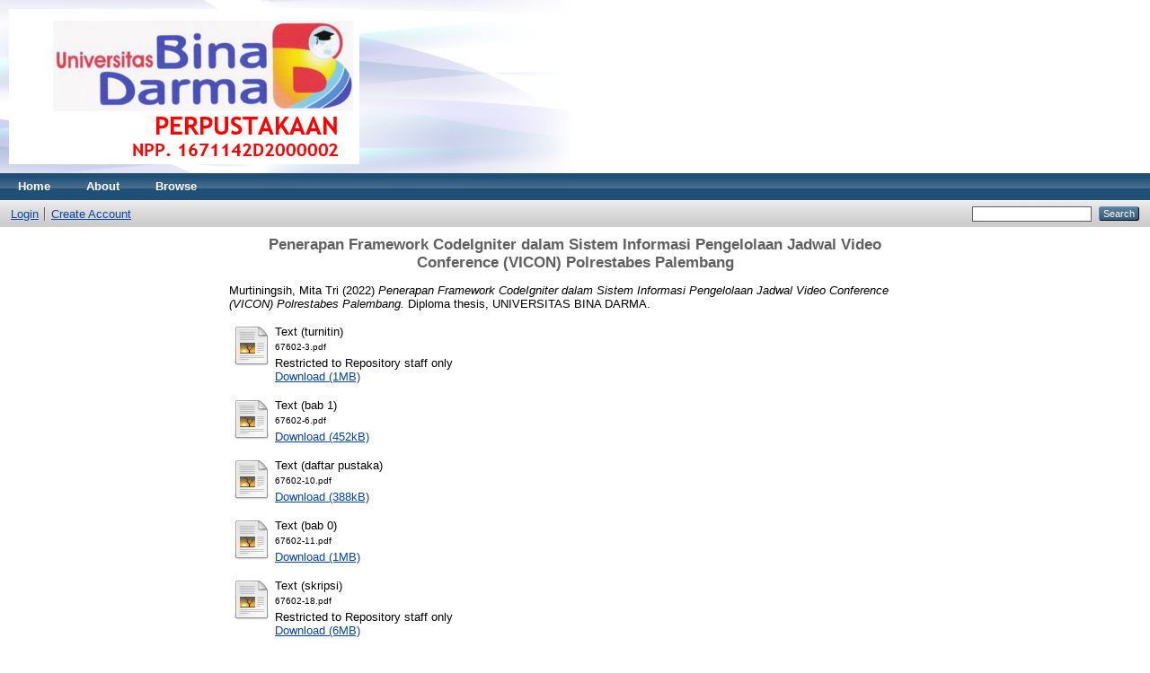

--- FILE ---
content_type: text/html; charset=utf-8
request_url: http://repository.binadarma.ac.id/7349/
body_size: 4345
content:
<!DOCTYPE html PUBLIC "-//W3C//DTD XHTML 1.0 Transitional//EN" "http://www.w3.org/TR/xhtml1/DTD/xhtml1-transitional.dtd">
<html xmlns="http://www.w3.org/1999/xhtml">
  <head>
    <meta http-equiv="X-UA-Compatible" content="IE=edge" />
    <title> Penerapan Framework CodeIgniter dalam Sistem Informasi Pengelolaan Jadwal Video Conference (VICON) Polrestabes Palembang  - Repository Universitas Bina Darma</title>
    <link rel="icon" href="/favicon.ico" type="image/x-icon" />
    <link rel="shortcut icon" href="/favicon.ico" type="image/x-icon" />
    <meta name="eprints.eprintid" content="7349" />
<meta name="eprints.rev_number" content="13" />
<meta name="eprints.eprint_status" content="archive" />
<meta name="eprints.userid" content="352" />
<meta name="eprints.dir" content="disk0/00/00/73/49" />
<meta name="eprints.datestamp" content="2023-07-03 07:54:00" />
<meta name="eprints.lastmod" content="2023-07-03 07:54:00" />
<meta name="eprints.status_changed" content="2023-07-03 07:54:00" />
<meta name="eprints.type" content="thesis" />
<meta name="eprints.metadata_visibility" content="show" />
<meta name="eprints.creators_name" content="Murtiningsih, Mita Tri" />
<meta name="eprints.contributors_name" content="Murtiningsih, Mita Tri" />
<meta name="eprints.corp_creators" content="UNIVERSITAS BINA DARMA" />
<meta name="eprints.title" content="Penerapan Framework CodeIgniter dalam Sistem Informasi
Pengelolaan Jadwal Video Conference (VICON) Polrestabes
Palembang" />
<meta name="eprints.ispublished" content="pub" />
<meta name="eprints.subjects" content="T1" />
<meta name="eprints.full_text_status" content="restricted" />
<meta name="eprints.abstract" content="Seiring berjalannya teknologi yang sampai saat ini banyak mengalami
kemajuan sehingga pertukaran informasi tidak hanya dapat dilakukan melalui
text atau suara, namun juga dapat dilakukan melalui video. Teknologi video ini
disebut video conference. Polrestabes Palembang adalah suatu instansi yang
terkena dampak dari covid-19 sehingga saat ini rapat harus dilakukan secara
online dengan video conference dan pengelolaan jadwal video conference pun
belum komputerisasi. Tujuan penelitian ini adalah membangun sistem
informasi pengelolaan jadwal video conference menggunakan framework
codeigniter dan metode pengembangan perangkat lunak yaitu metode
waterfall. Metode waterfall memiliki lima prosedur, yaitu requirement analysis,
design, implementation, testing, dan support dan maintenance. Hasil dari
penelitian adalah sistem informasi berhasil dibangun dengan menerapkan
framework codeigniter yang memiliki tiga model yaitu model, view, controller
(MVC). Dalam sistem informasi ini admin dapat mengelola data-data jadwal
video conference yang akan dilakukan sehingga user dapat melihat jadwaljadwal yang telah di-input oleh admin. Selain itu, admin dan user dapat
melakukan rekap laporan jadwal video conference sesuai kebutuhan. Dan
setelah dilakukan testing, semua menu pada sistem informasi ini dapat
digunakan sesuai harapan yang diinginkan.
Kata Kunci: CodeIgniter, Framework, MVC, Sistem Informasi, Video Conference, Waterfall" />
<meta name="eprints.date" content="2022" />
<meta name="eprints.date_type" content="completed" />
<meta name="eprints.institution" content="UNIVERSITAS BINA DARMA" />
<meta name="eprints.department" content="TEKNIK INFORMATIKA" />
<meta name="eprints.thesis_type" content="diploma" />
<meta name="eprints.thesis_name" content="other" />
<meta name="eprints.citation" content="  Murtiningsih, Mita Tri  (2022) Penerapan Framework CodeIgniter dalam Sistem Informasi Pengelolaan Jadwal Video Conference (VICON) Polrestabes Palembang.  Diploma thesis, UNIVERSITAS BINA DARMA.   " />
<meta name="eprints.document_url" content="http://repository.binadarma.ac.id/7349/1/67602-3.pdf" />
<meta name="eprints.document_url" content="http://repository.binadarma.ac.id/7349/2/67602-6.pdf" />
<meta name="eprints.document_url" content="http://repository.binadarma.ac.id/7349/3/67602-10.pdf" />
<meta name="eprints.document_url" content="http://repository.binadarma.ac.id/7349/4/67602-11.pdf" />
<meta name="eprints.document_url" content="http://repository.binadarma.ac.id/7349/5/67602-18.pdf" />
<meta name="eprints.document_url" content="http://repository.binadarma.ac.id/7349/6/67602-19.pdf" />
<meta name="eprints.document_url" content="http://repository.binadarma.ac.id/7349/7/67602-20.pdf" />
<link rel="schema.DC" href="http://purl.org/DC/elements/1.0/" />
<meta name="DC.relation" content="http://repository.binadarma.ac.id/7349/" />
<meta name="DC.title" content="Penerapan Framework CodeIgniter dalam Sistem Informasi
Pengelolaan Jadwal Video Conference (VICON) Polrestabes
Palembang" />
<meta name="DC.creator" content="Murtiningsih, Mita Tri" />
<meta name="DC.subject" content="T Technology (General)" />
<meta name="DC.description" content="Seiring berjalannya teknologi yang sampai saat ini banyak mengalami
kemajuan sehingga pertukaran informasi tidak hanya dapat dilakukan melalui
text atau suara, namun juga dapat dilakukan melalui video. Teknologi video ini
disebut video conference. Polrestabes Palembang adalah suatu instansi yang
terkena dampak dari covid-19 sehingga saat ini rapat harus dilakukan secara
online dengan video conference dan pengelolaan jadwal video conference pun
belum komputerisasi. Tujuan penelitian ini adalah membangun sistem
informasi pengelolaan jadwal video conference menggunakan framework
codeigniter dan metode pengembangan perangkat lunak yaitu metode
waterfall. Metode waterfall memiliki lima prosedur, yaitu requirement analysis,
design, implementation, testing, dan support dan maintenance. Hasil dari
penelitian adalah sistem informasi berhasil dibangun dengan menerapkan
framework codeigniter yang memiliki tiga model yaitu model, view, controller
(MVC). Dalam sistem informasi ini admin dapat mengelola data-data jadwal
video conference yang akan dilakukan sehingga user dapat melihat jadwaljadwal yang telah di-input oleh admin. Selain itu, admin dan user dapat
melakukan rekap laporan jadwal video conference sesuai kebutuhan. Dan
setelah dilakukan testing, semua menu pada sistem informasi ini dapat
digunakan sesuai harapan yang diinginkan.
Kata Kunci: CodeIgniter, Framework, MVC, Sistem Informasi, Video Conference, Waterfall" />
<meta name="DC.date" content="2022" />
<meta name="DC.type" content="Thesis" />
<meta name="DC.type" content="NonPeerReviewed" />
<meta name="DC.format" content="text" />
<meta name="DC.language" content="en" />
<meta name="DC.identifier" content="http://repository.binadarma.ac.id/7349/1/67602-3.pdf" />
<meta name="DC.format" content="text" />
<meta name="DC.language" content="en" />
<meta name="DC.identifier" content="http://repository.binadarma.ac.id/7349/2/67602-6.pdf" />
<meta name="DC.format" content="text" />
<meta name="DC.language" content="en" />
<meta name="DC.identifier" content="http://repository.binadarma.ac.id/7349/3/67602-10.pdf" />
<meta name="DC.format" content="text" />
<meta name="DC.language" content="en" />
<meta name="DC.identifier" content="http://repository.binadarma.ac.id/7349/4/67602-11.pdf" />
<meta name="DC.format" content="text" />
<meta name="DC.language" content="en" />
<meta name="DC.identifier" content="http://repository.binadarma.ac.id/7349/5/67602-18.pdf" />
<meta name="DC.format" content="text" />
<meta name="DC.language" content="en" />
<meta name="DC.identifier" content="http://repository.binadarma.ac.id/7349/6/67602-19.pdf" />
<meta name="DC.format" content="text" />
<meta name="DC.language" content="en" />
<meta name="DC.identifier" content="http://repository.binadarma.ac.id/7349/7/67602-20.pdf" />
<meta name="DC.identifier" content="  Murtiningsih, Mita Tri  (2022) Penerapan Framework CodeIgniter dalam Sistem Informasi Pengelolaan Jadwal Video Conference (VICON) Polrestabes Palembang.  Diploma thesis, UNIVERSITAS BINA DARMA.   " />
<link rel="alternate" href="http://repository.binadarma.ac.id/cgi/export/eprint/7349/MODS/repomhsubd-eprint-7349.xml" type="text/xml; charset=utf-8" title="MODS" />
<link rel="alternate" href="http://repository.binadarma.ac.id/cgi/export/eprint/7349/EndNote/repomhsubd-eprint-7349.enw" type="text/plain; charset=utf-8" title="EndNote" />
<link rel="alternate" href="http://repository.binadarma.ac.id/cgi/export/eprint/7349/CSV/repomhsubd-eprint-7349.csv" type="text/csv; charset=utf-8" title="Multiline CSV" />
<link rel="alternate" href="http://repository.binadarma.ac.id/cgi/export/eprint/7349/Atom/repomhsubd-eprint-7349.xml" type="application/atom+xml;charset=utf-8" title="Atom" />
<link rel="alternate" href="http://repository.binadarma.ac.id/cgi/export/eprint/7349/Refer/repomhsubd-eprint-7349.refer" type="text/plain" title="Refer" />
<link rel="alternate" href="http://repository.binadarma.ac.id/cgi/export/eprint/7349/Text/repomhsubd-eprint-7349.txt" type="text/plain; charset=utf-8" title="ASCII Citation" />
<link rel="alternate" href="http://repository.binadarma.ac.id/cgi/export/eprint/7349/XML/repomhsubd-eprint-7349.xml" type="application/vnd.eprints.data+xml; charset=utf-8" title="EP3 XML" />
<link rel="alternate" href="http://repository.binadarma.ac.id/cgi/export/eprint/7349/METS/repomhsubd-eprint-7349.xml" type="text/xml; charset=utf-8" title="METS" />
<link rel="alternate" href="http://repository.binadarma.ac.id/cgi/export/eprint/7349/COinS/repomhsubd-eprint-7349.txt" type="text/plain; charset=utf-8" title="OpenURL ContextObject in Span" />
<link rel="alternate" href="http://repository.binadarma.ac.id/cgi/export/eprint/7349/JSON/repomhsubd-eprint-7349.js" type="application/json; charset=utf-8" title="JSON" />
<link rel="alternate" href="http://repository.binadarma.ac.id/cgi/export/eprint/7349/Simple/repomhsubd-eprint-7349.txt" type="text/plain; charset=utf-8" title="Simple Metadata" />
<link rel="alternate" href="http://repository.binadarma.ac.id/cgi/export/eprint/7349/BibTeX/repomhsubd-eprint-7349.bib" type="text/plain" title="BibTeX" />
<link rel="alternate" href="http://repository.binadarma.ac.id/cgi/export/eprint/7349/DC/repomhsubd-eprint-7349.txt" type="text/plain; charset=utf-8" title="Dublin Core" />
<link rel="alternate" href="http://repository.binadarma.ac.id/cgi/export/eprint/7349/RIS/repomhsubd-eprint-7349.ris" type="text/plain" title="Reference Manager" />
<link rel="alternate" href="http://repository.binadarma.ac.id/cgi/export/eprint/7349/RDFXML/repomhsubd-eprint-7349.rdf" type="application/rdf+xml" title="RDF+XML" />
<link rel="alternate" href="http://repository.binadarma.ac.id/cgi/export/eprint/7349/HTML/repomhsubd-eprint-7349.html" type="text/html; charset=utf-8" title="HTML Citation" />
<link rel="alternate" href="http://repository.binadarma.ac.id/cgi/export/eprint/7349/RDFN3/repomhsubd-eprint-7349.n3" type="text/n3" title="RDF+N3" />
<link rel="alternate" href="http://repository.binadarma.ac.id/cgi/export/eprint/7349/RDFNT/repomhsubd-eprint-7349.nt" type="text/plain" title="RDF+N-Triples" />
<link rel="alternate" href="http://repository.binadarma.ac.id/cgi/export/eprint/7349/DIDL/repomhsubd-eprint-7349.xml" type="text/xml; charset=utf-8" title="MPEG-21 DIDL" />
<link rel="alternate" href="http://repository.binadarma.ac.id/cgi/export/eprint/7349/ContextObject/repomhsubd-eprint-7349.xml" type="text/xml; charset=utf-8" title="OpenURL ContextObject" />
<link rel="Top" href="http://repository.binadarma.ac.id/" />
    <link rel="Sword" href="https://repository.binadarma.ac.id/sword-app/servicedocument" />
    <link rel="SwordDeposit" href="https://repository.binadarma.ac.id/id/contents" />
    <link rel="Search" type="text/html" href="http://repository.binadarma.ac.id/cgi/search" />
    <link rel="Search" type="application/opensearchdescription+xml" href="http://repository.binadarma.ac.id/cgi/opensearchdescription" title="Repository Universitas Bina Darma" />
    <script type="text/javascript">
// <![CDATA[
var eprints_http_root = "http:\/\/repository.binadarma.ac.id";
var eprints_http_cgiroot = "http:\/\/repository.binadarma.ac.id\/cgi";
var eprints_oai_archive_id = "repository.binadarma.ac.id";
var eprints_logged_in = false;
// ]]></script>
    <style type="text/css">.ep_logged_in { display: none }</style>
    <link rel="stylesheet" type="text/css" href="/style/auto-3.3.16.css" />
    <script type="text/javascript" src="/javascript/auto-3.3.16.js"><!--padder--></script>
    <!--[if lte IE 6]>
        <link rel="stylesheet" type="text/css" href="/style/ie6.css" />
   <![endif]-->
    <meta name="Generator" content="EPrints 3.3.16" />
    <meta http-equiv="Content-Type" content="text/html; charset=UTF-8" />
    <meta http-equiv="Content-Language" content="en" />
    
  </head>
  <body>
    
    <div class="ep_tm_header ep_noprint">
      <div class="ep_tm_site_logo">
        <a href="http://repository.binadarma.ac.id/" title="Repository Universitas Bina Darma">
          <img alt="Repository Universitas Bina Darma" src="/images/sitelogo.png" />
        </a>
      </div>
      <ul class="ep_tm_menu">
        <li>
          <a href="http://repository.binadarma.ac.id">
            Home
          </a>
        </li>
        <li>
          <a href="http://repository.binadarma.ac.id/information.html">
            About
          </a>
        </li>
        <li>
          <a href="http://repository.binadarma.ac.id/view/" menu="ep_tm_menu_browse">
            Browse
          </a>
          <ul id="ep_tm_menu_browse" style="display:none;">
            <li>
              <a href="http://repository.binadarma.ac.id/view/year/">
                Browse by 
                Year
              </a>
            </li>
            <li>
              <a href="http://repository.binadarma.ac.id/view/subjects/">
                Browse by 
                Subject
              </a>
            </li>
            <li>
              <a href="http://repository.binadarma.ac.id/view/divisions/">
                Browse by 
                Division
              </a>
            </li>
            <li>
              <a href="http://repository.binadarma.ac.id/view/creators/">
                Browse by 
                Author
              </a>
            </li>
          </ul>
        </li>
      </ul>
      <table class="ep_tm_searchbar">
        <tr>
          <td align="left">
            <ul class="ep_tm_key_tools" id="ep_tm_menu_tools"><li><a href="http://repository.binadarma.ac.id/cgi/users/home">Login</a></li><li><a href="/cgi/register">Create Account</a></li></ul>
          </td>
          <td align="right" style="white-space: nowrap">
            
            <form method="get" accept-charset="utf-8" action="http://repository.binadarma.ac.id/cgi/search" style="display:inline">
              <input class="ep_tm_searchbarbox" size="20" type="text" name="q" />
              <input class="ep_tm_searchbarbutton" value="Search" type="submit" name="_action_search" />
              <input type="hidden" name="_action_search" value="Search" />
              <input type="hidden" name="_order" value="bytitle" />
              <input type="hidden" name="basic_srchtype" value="ALL" />
              <input type="hidden" name="_satisfyall" value="ALL" />
            </form>
          </td>
        </tr>
      </table>
    </div>
    <div>
      <div class="ep_tm_page_content">
        <h1 class="ep_tm_pagetitle">
          

Penerapan Framework CodeIgniter dalam Sistem Informasi&#13;
Pengelolaan Jadwal Video Conference (VICON) Polrestabes&#13;
Palembang


        </h1>
        <div class="ep_summary_content"><div class="ep_summary_content_left"></div><div class="ep_summary_content_right"></div><div class="ep_summary_content_top"></div><div class="ep_summary_content_main">

  <p style="margin-bottom: 1em">
    


    <span class="person_name">Murtiningsih, Mita Tri</span>
  

(2022)

<em>Penerapan Framework CodeIgniter dalam Sistem Informasi&#13;
Pengelolaan Jadwal Video Conference (VICON) Polrestabes&#13;
Palembang.</em>


    Diploma thesis, UNIVERSITAS BINA DARMA.
  




  </p>

  

  

    
  
    
      
      <table>
        
          <tr>
            <td valign="top" align="right"><a href="http://repository.binadarma.ac.id/7349/1/67602-3.pdf" class="ep_document_link"><img class="ep_doc_icon" alt="[img]" src="http://repository.binadarma.ac.id/style/images/fileicons/text.png" border="0" /></a></td>
            <td valign="top">
              

<!-- document citation -->


<span class="ep_document_citation">
<span class="document_format">Text (turnitin)</span>
<br /><span class="document_filename">67602-3.pdf</span>


  <br />Restricted to Repository staff only


</span>

<br />
              <a href="http://repository.binadarma.ac.id/7349/1/67602-3.pdf" class="ep_document_link">Download (1MB)</a>
              
              
  
              <ul>
              
              </ul>
            </td>
          </tr>
        
          <tr>
            <td valign="top" align="right"><a href="http://repository.binadarma.ac.id/7349/2/67602-6.pdf" class="ep_document_link"><img class="ep_doc_icon" alt="[img]" src="http://repository.binadarma.ac.id/style/images/fileicons/text.png" border="0" /></a></td>
            <td valign="top">
              

<!-- document citation -->


<span class="ep_document_citation">
<span class="document_format">Text (bab 1)</span>
<br /><span class="document_filename">67602-6.pdf</span>



</span>

<br />
              <a href="http://repository.binadarma.ac.id/7349/2/67602-6.pdf" class="ep_document_link">Download (452kB)</a>
              
			  
			  
              
  
              <ul>
              
              </ul>
            </td>
          </tr>
        
          <tr>
            <td valign="top" align="right"><a href="http://repository.binadarma.ac.id/7349/3/67602-10.pdf" class="ep_document_link"><img class="ep_doc_icon" alt="[img]" src="http://repository.binadarma.ac.id/style/images/fileicons/text.png" border="0" /></a></td>
            <td valign="top">
              

<!-- document citation -->


<span class="ep_document_citation">
<span class="document_format">Text (daftar pustaka)</span>
<br /><span class="document_filename">67602-10.pdf</span>



</span>

<br />
              <a href="http://repository.binadarma.ac.id/7349/3/67602-10.pdf" class="ep_document_link">Download (388kB)</a>
              
			  
			  
              
  
              <ul>
              
              </ul>
            </td>
          </tr>
        
          <tr>
            <td valign="top" align="right"><a href="http://repository.binadarma.ac.id/7349/4/67602-11.pdf" class="ep_document_link"><img class="ep_doc_icon" alt="[img]" src="http://repository.binadarma.ac.id/style/images/fileicons/text.png" border="0" /></a></td>
            <td valign="top">
              

<!-- document citation -->


<span class="ep_document_citation">
<span class="document_format">Text (bab 0)</span>
<br /><span class="document_filename">67602-11.pdf</span>



</span>

<br />
              <a href="http://repository.binadarma.ac.id/7349/4/67602-11.pdf" class="ep_document_link">Download (1MB)</a>
              
			  
			  
              
  
              <ul>
              
              </ul>
            </td>
          </tr>
        
          <tr>
            <td valign="top" align="right"><a href="http://repository.binadarma.ac.id/7349/5/67602-18.pdf" class="ep_document_link"><img class="ep_doc_icon" alt="[img]" src="http://repository.binadarma.ac.id/style/images/fileicons/text.png" border="0" /></a></td>
            <td valign="top">
              

<!-- document citation -->


<span class="ep_document_citation">
<span class="document_format">Text (skripsi)</span>
<br /><span class="document_filename">67602-18.pdf</span>


  <br />Restricted to Repository staff only


</span>

<br />
              <a href="http://repository.binadarma.ac.id/7349/5/67602-18.pdf" class="ep_document_link">Download (6MB)</a>
              
              
  
              <ul>
              
              </ul>
            </td>
          </tr>
        
          <tr>
            <td valign="top" align="right"><a href="http://repository.binadarma.ac.id/7349/6/67602-19.pdf" class="ep_document_link"><img class="ep_doc_icon" alt="[img]" src="http://repository.binadarma.ac.id/style/images/fileicons/text.png" border="0" /></a></td>
            <td valign="top">
              

<!-- document citation -->


<span class="ep_document_citation">
<span class="document_format">Text (jurnal)</span>
<br /><span class="document_filename">67602-19.pdf</span>


  <br />Restricted to Repository staff only


</span>

<br />
              <a href="http://repository.binadarma.ac.id/7349/6/67602-19.pdf" class="ep_document_link">Download (1MB)</a>
              
              
  
              <ul>
              
              </ul>
            </td>
          </tr>
        
          <tr>
            <td valign="top" align="right"><a href="http://repository.binadarma.ac.id/7349/7/67602-20.pdf" class="ep_document_link"><img class="ep_doc_icon" alt="[img]" src="http://repository.binadarma.ac.id/style/images/fileicons/text.png" border="0" /></a></td>
            <td valign="top">
              

<!-- document citation -->


<span class="ep_document_citation">
<span class="document_format">Text (lampiran)</span>
<br /><span class="document_filename">67602-20.pdf</span>


  <br />Restricted to Repository staff only


</span>

<br />
              <a href="http://repository.binadarma.ac.id/7349/7/67602-20.pdf" class="ep_document_link">Download (637kB)</a>
              
              
  
              <ul>
              
              </ul>
            </td>
          </tr>
        
      </table>
    

  

  

  
    <h2>Abstract</h2>
    <p style="text-align: left; margin: 1em auto 0em auto">Seiring berjalannya teknologi yang sampai saat ini banyak mengalami&#13;
kemajuan sehingga pertukaran informasi tidak hanya dapat dilakukan melalui&#13;
text atau suara, namun juga dapat dilakukan melalui video. Teknologi video ini&#13;
disebut video conference. Polrestabes Palembang adalah suatu instansi yang&#13;
terkena dampak dari covid-19 sehingga saat ini rapat harus dilakukan secara&#13;
online dengan video conference dan pengelolaan jadwal video conference pun&#13;
belum komputerisasi. Tujuan penelitian ini adalah membangun sistem&#13;
informasi pengelolaan jadwal video conference menggunakan framework&#13;
codeigniter dan metode pengembangan perangkat lunak yaitu metode&#13;
waterfall. Metode waterfall memiliki lima prosedur, yaitu requirement analysis,&#13;
design, implementation, testing, dan support dan maintenance. Hasil dari&#13;
penelitian adalah sistem informasi berhasil dibangun dengan menerapkan&#13;
framework codeigniter yang memiliki tiga model yaitu model, view, controller&#13;
(MVC). Dalam sistem informasi ini admin dapat mengelola data-data jadwal&#13;
video conference yang akan dilakukan sehingga user dapat melihat jadwaljadwal yang telah di-input oleh admin. Selain itu, admin dan user dapat&#13;
melakukan rekap laporan jadwal video conference sesuai kebutuhan. Dan&#13;
setelah dilakukan testing, semua menu pada sistem informasi ini dapat&#13;
digunakan sesuai harapan yang diinginkan.&#13;
Kata Kunci: CodeIgniter, Framework, MVC, Sistem Informasi, Video Conference, Waterfall</p>
  

  <table style="margin-bottom: 1em; margin-top: 1em;" cellpadding="3">
    <tr>
      <th align="right">Item Type:</th>
      <td>
        Thesis
        
        
        (Diploma)
      </td>
    </tr>
    
    
      
    
      
    
      
    
      
        <tr>
          <th align="right">Subjects:</th>
          <td valign="top"><a href="http://repository.binadarma.ac.id/view/subjects/T1.html">T Technology &gt; T Technology (General)</a></td>
        </tr>
      
    
      
    
      
    
      
        <tr>
          <th align="right">Depositing User:</th>
          <td valign="top">

<span class="ep_name_citation"><span class="person_name">Mr Surya</span></span>

</td>
        </tr>
      
    
      
        <tr>
          <th align="right">Date Deposited:</th>
          <td valign="top">03 Jul 2023 07:54</td>
        </tr>
      
    
      
        <tr>
          <th align="right">Last Modified:</th>
          <td valign="top">03 Jul 2023 07:54</td>
        </tr>
      
    
    <tr>
      <th align="right">URI:</th>
      <td valign="top"><a href="http://repository.binadarma.ac.id/id/eprint/7349">http://repository.binadarma.ac.id/id/eprint/7349</a></td>
    </tr>
  </table>

  
  

  
    <h3>Actions (login required)</h3>
    <table class="ep_summary_page_actions">
    
      <tr>
        <td><a href="/cgi/users/home?screen=EPrint%3A%3AView&amp;eprintid=7349"><img src="/style/images/action_view.png" title="View Item" alt="View Item" class="ep_form_action_icon" /></a></td>
        <td>View Item</td>
      </tr>
    
    </table>
  

</div><div class="ep_summary_content_bottom"></div><div class="ep_summary_content_after"></div></div>
      </div>
    </div>
    <div class="ep_tm_footer ep_noprint">
      <div class="ep_tm_eprints_logo">
        <a href="http://eprints.org/software/">
          <img alt="EPrints Logo" src="/images/eprintslogo.gif" />
        </a>
      </div>
      <div>Repository Universitas Bina Darma is powered by <em><a href="http://eprints.org/software/">EPrints 3</a></em> which is developed by the <a href="http://www.ecs.soton.ac.uk/">School of Electronics and Computer Science</a> at the University of Southampton. <a href="http://repository.binadarma.ac.id/eprints/">More information and software credits</a>.</div>
    </div>
  </body>
</html>